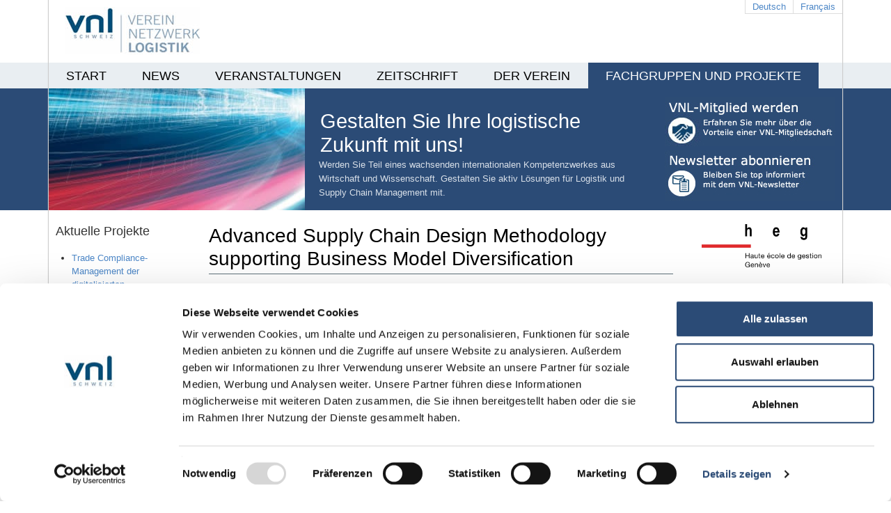

--- FILE ---
content_type: text/html; charset=utf-8
request_url: https://www.vnl.ch/de-de/projekte/advanced-supply-chain-design-methodology-supporting-business-model-diversification
body_size: 9739
content:
<!DOCTYPE html>
<html  lang="de-DE">
<head id="Head"><meta content="text/html; charset=UTF-8" http-equiv="Content-Type" />
<meta name="REVISIT-AFTER" content="1 DAYS" />
<meta name="RATING" content="GENERAL" />
<meta name="RESOURCE-TYPE" content="DOCUMENT" />
<meta content="text/javascript" http-equiv="Content-Script-Type" />
<meta content="text/css" http-equiv="Content-Style-Type" />
<title>
	Projekt 2 - Advanced Supply Chain Design Methodology supporting Business Model Diversification | Projekte | Fachgruppen und Projekte | VNL Schweiz
</title><meta id="MetaDescription" name="description" content="Verein Netzwerk Logistik Schweiz
Förderung von Innovationen in Logistik und Supply Chain Management
Kooperation von Wirtschaft und Wissenschaft
Arbeitsgruppen, Experten, Interessengruppen, " /><meta id="MetaKeywords" name="keywords" content="Logistik
Supply Chain Management
Innovation
Logistikentwicklung
Lösungen
Technologien
Veranstaltungen
Arbeitsgruppen
Expertenrunden
Interessensgruppen" /><meta id="MetaRobots" name="robots" content="INDEX, FOLLOW" /><link href="/DependencyHandler.axd/3f0351bb6d99588ff1e0af7550e5a128/169/css" type="text/css" rel="stylesheet"/><link href="https://cdnjs.cloudflare.com/ajax/libs/fancybox/2.1.5/jquery.fancybox.min.css" type="text/css" rel="stylesheet"/><link href="/DependencyHandler.axd/d5347519e758ec4444ce651c724eedee/169/css" type="text/css" rel="stylesheet"/><script src="/DependencyHandler.axd/c99022d0ddf3ffa172beda840e36e8fc/169/js" type="text/javascript"></script><meta name="keywords" content="Keywords" /><meta name="description" content="Description" />     
        
			    <script type="text/javascript">
			      var _gaq = _gaq || [];
			      _gaq.push(['_setAccount', 'UA-5786909-19']);
			      _gaq.push(['_trackPageview']);
			      
			 
			      (function() {
				    var ga = document.createElement('script'); ga.type = 'text/javascript'; ga.async = true;
				    ga.src = ('https:' == document.location.protocol ? 'https://' : 'http://') + 'stats.g.doubleclick.net/dc.js';
				    var s = document.getElementsByTagName('script')[0]; s.parentNode.insertBefore(ga, s);
			      })();
			    </script>
        
		  </head>
<body id="Body" class="tab-1057 root-361 lang-de portal-0">

    <form method="post" action="/de-de/projekte/advanced-supply-chain-design-methodology-supporting-business-model-diversification" id="Form" enctype="multipart/form-data" class="CHROME1 ">
<div class="aspNetHidden">
<input type="hidden" name="__EVENTTARGET" id="__EVENTTARGET" value="" />
<input type="hidden" name="__EVENTARGUMENT" id="__EVENTARGUMENT" value="" />
<input type="hidden" name="__VIEWSTATE" id="__VIEWSTATE" value="2CXv9586kArkxKczoh/0U9hXoz8sA15jiTOdTL1KSeqzhwvIF7Lv12EUUBP5bhg4laGPPk1mefzlZ8RMy3jnATAUXkW7G5lxiU0zyCkq4KJ13qR4X56KOBVwORUkAjBqPUgRqqaBavX86Eki5TK/I9ipwfBqvaVr0zUpOiDdHf2ja0hriyPP4xGsJrCQPEPsbaNEHQ==" />
</div>

<script type="text/javascript">
//<![CDATA[
var theForm = document.forms['Form'];
if (!theForm) {
    theForm = document.Form;
}
function __doPostBack(eventTarget, eventArgument) {
    if (!theForm.onsubmit || (theForm.onsubmit() != false)) {
        theForm.__EVENTTARGET.value = eventTarget;
        theForm.__EVENTARGUMENT.value = eventArgument;
        theForm.submit();
    }
}
//]]>
</script>


<script src="/WebResource.axd?d=pynGkmcFUV0oaCC2SW2Ysy7Or8MSuJxslqD19cufvExVgp2admgPBpC7nKc1&amp;t=638901608248157332" type="text/javascript"></script>


<script type="text/javascript">
//<![CDATA[
var __cultureInfo = {"name":"de-DE","numberFormat":{"CurrencyDecimalDigits":2,"CurrencyDecimalSeparator":",","IsReadOnly":false,"CurrencyGroupSizes":[3],"NumberGroupSizes":[3],"PercentGroupSizes":[3],"CurrencyGroupSeparator":".","CurrencySymbol":"€","NaNSymbol":"NaN","CurrencyNegativePattern":8,"NumberNegativePattern":1,"PercentPositivePattern":0,"PercentNegativePattern":0,"NegativeInfinitySymbol":"-∞","NegativeSign":"-","NumberDecimalDigits":2,"NumberDecimalSeparator":",","NumberGroupSeparator":".","CurrencyPositivePattern":3,"PositiveInfinitySymbol":"∞","PositiveSign":"+","PercentDecimalDigits":2,"PercentDecimalSeparator":",","PercentGroupSeparator":".","PercentSymbol":"%","PerMilleSymbol":"‰","NativeDigits":["0","1","2","3","4","5","6","7","8","9"],"DigitSubstitution":1},"dateTimeFormat":{"AMDesignator":"","Calendar":{"MinSupportedDateTime":"\/Date(-62135596800000)\/","MaxSupportedDateTime":"\/Date(253402297199999)\/","AlgorithmType":1,"CalendarType":1,"Eras":[1],"TwoDigitYearMax":2029,"IsReadOnly":false},"DateSeparator":".","FirstDayOfWeek":1,"CalendarWeekRule":2,"FullDateTimePattern":"dddd, d. MMMM yyyy HH:mm:ss","LongDatePattern":"dddd, d. MMMM yyyy","LongTimePattern":"HH:mm:ss","MonthDayPattern":"d. MMMM","PMDesignator":"","RFC1123Pattern":"ddd, dd MMM yyyy HH\u0027:\u0027mm\u0027:\u0027ss \u0027GMT\u0027","ShortDatePattern":"dd.MM.yyyy","ShortTimePattern":"HH:mm","SortableDateTimePattern":"yyyy\u0027-\u0027MM\u0027-\u0027dd\u0027T\u0027HH\u0027:\u0027mm\u0027:\u0027ss","TimeSeparator":":","UniversalSortableDateTimePattern":"yyyy\u0027-\u0027MM\u0027-\u0027dd HH\u0027:\u0027mm\u0027:\u0027ss\u0027Z\u0027","YearMonthPattern":"MMMM yyyy","AbbreviatedDayNames":["So","Mo","Di","Mi","Do","Fr","Sa"],"ShortestDayNames":["So","Mo","Di","Mi","Do","Fr","Sa"],"DayNames":["Sonntag","Montag","Dienstag","Mittwoch","Donnerstag","Freitag","Samstag"],"AbbreviatedMonthNames":["Jan","Feb","Mrz","Apr","Mai","Jun","Jul","Aug","Sep","Okt","Nov","Dez",""],"MonthNames":["Januar","Februar","März","April","Mai","Juni","Juli","August","September","Oktober","November","Dezember",""],"IsReadOnly":false,"NativeCalendarName":"Gregorianischer Kalender","AbbreviatedMonthGenitiveNames":["Jan","Feb","Mrz","Apr","Mai","Jun","Jul","Aug","Sep","Okt","Nov","Dez",""],"MonthGenitiveNames":["Januar","Februar","März","April","Mai","Juni","Juli","August","September","Oktober","November","Dezember",""]},"eras":[1,"n. Chr.",null,0]};//]]>
</script>

<script src="/ScriptResource.axd?d=NJmAwtEo3IqRJpxuyekZoc_mp9-FakhuQ1l8AZe7iUz9qbbSHJx6PhBpNvR-YbuNsII2bGftemPOVTRJLbN3_f7TnjHtavdKKszbWpGuMZWNmpNgvXRXQPwUWQW6ofanTiT9nw2&amp;t=5c0e0825" type="text/javascript"></script>
<script src="/ScriptResource.axd?d=dwY9oWetJoIyCUuo0s8Tmlkoc8j5lcxj07ozbMDqhzld_KGINp1dfjd8NBBPtg_iJ4Pzop27UnXH_T95_rrZEH3GWOEZ2j5qwGvm5xbqsWIQErl_-4YpGdUZ2KBv-l-uf5b9pAi97ZrZW4yG0&amp;t=5c0e0825" type="text/javascript"></script>
<div class="aspNetHidden">

	<input type="hidden" name="__VIEWSTATEGENERATOR" id="__VIEWSTATEGENERATOR" value="CA0B0334" />
	<input type="hidden" name="__VIEWSTATEENCRYPTED" id="__VIEWSTATEENCRYPTED" value="" />
	<input type="hidden" name="__EVENTVALIDATION" id="__EVENTVALIDATION" value="DZ/IQIUUheghAi6q7rfhSJ1K3wB5FSWj3EzyzEwsjpLPuG14LELSOseK+IgNvPuKT5UWYBOeo2UYs6haHSItsN+/TIkiAMtwzFK3rbOPM7+sIzPd" />
</div><script src="/DependencyHandler.axd/d89a95d62621ed7c7a4d5345200b5244/169/js" type="text/javascript"></script><script src="https://cdnjs.cloudflare.com/ajax/libs/fancybox/2.1.5/jquery.fancybox.min.js" type="text/javascript"></script><script src="/DependencyHandler.axd/e81695496af784845b0a2240a21d47d5/169/js" type="text/javascript"></script>
<script type="text/javascript">
//<![CDATA[
Sys.WebForms.PageRequestManager._initialize('ScriptManager', 'Form', [], [], [], 90, '');
//]]>
</script>

        
        
        <!-- Google Tag Manager (noscript) -->
<noscript><iframe src="https://www.googletagmanager.com/ns.html?id=GTM-MMNK3X3"
height="0" width="0" style="display:none;visibility:hidden"></iframe></noscript>
<!-- End Google Tag Manager (noscript) -->





<script id="Cookiebot" src="https://consent.cookiebot.com/uc.js" data-cbid="21c7d5eb-ea48-439f-beb4-4dec5514d85f" data-blockingmode="auto" type="text/javascript"></script>



<!-- include files in head -->
<!--CDF(Css|/Portals/_default/Skins/VNL Schweiz/yaml/core/base.min.css|DnnPageHeaderProvider|110)-->
<!--CDF(Css|/Portals/_default/Skins/VNL Schweiz/css/screen/typography.css|DnnPageHeaderProvider|120)-->
<!--CDF(Css|/Portals/_default/Skins/VNL Schweiz/css/screen/layout.css|DnnPageHeaderProvider|130)-->



<!--CDF(Javascript|/Portals/_default/Skins/VNL Schweiz/bootstrap/js/bootstrap.min.js|DnnBodyProvider|100)-->
<!--CDF(Css|/Portals/_default/Skins/VNL Schweiz/bootstrap/css/bootstrap.min.css|DnnPageHeaderProvider|130)-->
<!--CDF(Css|/Portals/_default/Skins/VNL Schweiz/cssfix/bootstrap-fix.css|DnnPageHeaderProvider|130)-->


<!--CDF(Javascript|/Portals/_default/Skins/VNL Schweiz/js/scripts.js|DnnBodyProvider|110)-->
<!--CDF(Javascript|/Portals/_default/Skins/VNL Schweiz/yaml/core/js/yaml-focusfix.js|DnnBodyProvider|120)-->






<ul class="ym-skiplinks">
  <li><a class="ym-skip" href="#nav">Skip to navigation (Press Enter)</a></li>
  <li><a class="ym-skip" href="#main">Skip to main content (Press Enter)</a></li>
</ul>
<div class="body-bg"></div>
<div class="ym-wrapper">
  <div class="ym-wbox">
  <a href="/"><img class="ly-logo" src="/Portals/_default/Skins/VNL Schweiz/images/logo.jpg" alt="" /> </a>
	 
	

<ul class="ly-language">
    
				<li class="nav-de-de active">
						<a href="https://www.vnl.ch/de-de/projekte/advanced-supply-chain-design-methodology-supporting-business-model-diversification">Deutsch</a>
				</li>
    
				<li class="nav-fr-fr">
						<a href="https://www.vnl.ch/fr-fr/">Français</a>
				</li>
    
</ul> 
	 
 	<div id="main">
      <nav id="nav">
      <div class="ym-hlist" >
			

			

		<ul   id="nav-main" >
				<li  class="first" id="Tab113">
						<a href="https://www.vnl.ch/de-de/">Start</a>
					
				</li>
				<li  id="Tab1616">
						<a href="https://www.vnl.ch/de-de/news">News</a>
					
				</li>
				<li  id="Tab134">
						<a href="https://www.vnl.ch/de-de/eventkalender">Veranstaltungen</a>
							<ul >
				<li  class="first" id="Tab2404">
						<a href="https://www.vnl.ch/de-de/eventkalender">Eventkalender</a>
					
				</li>
				<li  id="Tab2456">
						<a href="https://www.logistikforumschweiz.com/">Logistikforum 2025</a>
					
				</li>
				<li  id="Tab325">
						<a href="https://www.vnl.ch/de-de/lid_2020">Innovation Day 2025</a>
					
				</li>
				<li  class="last" id="Tab2623">
						<a href="https://www.vnl.ch/de-de/veranstaltungen/health-care-logistics">Health Care Logistics</a>
					
				</li>
		</ul>

				</li>
				<li  id="Tab124">
						<a href="https://www.vnl.ch/de-de/services/zeitschrift">Zeitschrift</a>
							<ul >
				<li  class="first" id="Tab2566">
						<a href="/LinkClick.aspx?fileticket=OuIyx5dxDFc%3d&amp;tabid=2566&amp;portalid=0&amp;language=de-DE">Mediadaten</a>
					
				</li>
				<li  id="Tab2570">
						<a href="/LinkClick.aspx?fileticket=Gy_0as3LmpY%3d&amp;tabid=2570&amp;portalid=0&amp;language=de-DE">Autorenvereinbarung</a>
					
				</li>
				<li  class="last" id="Tab273">
						<a href="/LinkClick.aspx?fileticket=mdzW75OjMj0%3d&amp;tabid=273&amp;portalid=0&amp;language=de-DE">VNL Zeitschrift - Download</a>
					
				</li>
		</ul>

				</li>
				<li  id="Tab117">
						<a href="https://www.vnl.ch/de-de/der-verein">Der Verein</a>
							<ul >
				<li  class="first" id="Tab182">
						<a href="https://www.vnl.ch/de-de/der-verein/mitglieder">Mitglieder</a>
					
				</li>
				<li  id="Tab120">
						<a href="https://www.vnl.ch/de-de/der-verein/mitgliedschaft">Mitgliedschaft</a>
					
				</li>
				<li  id="Tab118">
						<a href="https://www.vnl.ch/de-de/der-verein/vorstand">Vorstand</a>
					
				</li>
				<li  id="Tab1349">
						<a href="https://www.vnl.ch/de-de/der-verein/vnl-team">VNL Team</a>
					
				</li>
				<li  id="Tab121">
						<a href="https://www.vnl.ch/de-de/der-verein/statuten">Statuten</a>
					
				</li>
				<li  id="Tab115">
						<a href="https://www.vnl.ch/de-de/der-verein/mitglieder/kontakt">Kontakt</a>
					
				</li>
				<li  class="last" id="Tab2608">
						<a href="https://www.vnl.ch/de-de/der-verein/vnl-jahresberichte">VNL Jahresberichte</a>
					
				</li>
		</ul>

				</li>
				<li  class="last active" id="Tab361">
						<a href="https://www.vnl.ch/de-de/innovation">Fachgruppen und Projekte</a>
							<ul >
				<li  class="first" id="Tab135">
						<a href="https://www.vnl.ch/de-de/services/arbeitsgruppen">Arbeitsgruppen</a>
					
				</li>
				<li  id="Tab1149">
						<a href="https://www.vnl.ch/de-de/logistics-faculty">Logistics Faculty</a>
					
				</li>
				<li  class="last active" id="Tab136">
						<a href="https://www.vnl.ch/de-de/projekte">Projekte</a>
					
				</li>
		</ul>

				</li>
		</ul>

      </div>
    </nav>
    <header>
	
	<div class="co-headercontent">
        <img class="ly-content-image co-float-left" src="/Portals/0/Images/Layout/headerbild.jpg?w=368&amp;h=175" style="">
		<div id="titel" style="color:#D9E0E9;">
			<h1>Gestalten Sie Ihre logistische Zukunft mit uns!</h1>
		</div>
		<div class="co-header-description" style="margin-left:388px; color:#D9E0E9;"><p style="color: #d9e0e9;">Werden Sie Teil eines wachsenden internationalen Kompetenzwerkes aus Wirtschaft und Wissenschaft. Gestalten Sie aktiv Lösungen für Logistik und Supply Chain Management mit.</p></div>
	</div>
	<div id="dnn_HeaderPane" class="DNNEmptyPane"></div>
		
			<a href="/de-de/derverein/mitgliedschaft.aspx"><img class="ly-header-logo" src="/Portals/_default/Skins/VNL Schweiz/images/header-logo-de-DE.jpg" alt="" /></a>
    	<a href="/de-de/newsletter.aspx"><img class="ly-header-logo-newsletter" src="/Portals/_default/Skins/VNL Schweiz/images/header-logo-newsletter-de-DE.jpg" alt="" /></a>
		
    </header>
      <div class="ym-column">
        <div class="ym-col1">
          <div class="ym-cbox"><div id="dnn_LeftPane"><div class="DnnModule DnnModule-2sxc DnnModule-2663 DnnVersionableControl"><a name="2663"></a>


<div class="ly-container-no-title">
  <!-- <h1><span id="dnn_ctr2663_dnnTITLE_titleLabel" class=" ">Aktuelle Projekte</span>


</h1> -->
  <div id="dnn_ctr2663_ContentPane" class="ly-module-content"><!-- Start_Module_2663 --><div id="dnn_ctr2663_ModuleContent" class="DNNModuleContent Mod2sxcC">
	<div class='sc-content-block'  data-cb-instance='2663' data-cb-id='2663'>





<div class="co-container-outer">
	<div class="co-container-inner clearfix sc-element co-content co-content-text-only ly-margin-bottom">
        
        
        
<h1>Aktuelle Projekte</h1>
        <div class="co-text">
            <ul>
<li><a href="/de-de/trade-compliance-management">Trade Compliance-Management der digitalisierten Wertsch&ouml;pfungskette</a></li>
<li><a href="/de-de/events/details/4526">Projekt Verkehrshaus</a></li>
<li><a href="/projekte/entwicklung-eines-sensorisch-gesteuerten-kaffeevollautomaten-unter-verwendung-eines-neuro-fuzzy-modells">Entwicklung sensorisch gesteuerten Kaffeevollautomaten</a></li>
<li><a href="/de-de/internationales-beschaffungsrisiko-management">Internationales Beschaffungsrisiko Management</a></li>
<li><a href="/de-de/interaktive-multi-user-medienwand">Interaktive Multi-User-Medienwand</a>&nbsp;</li>
</ul>
        </div>
    </div>
</div>
</div>
</div><!-- End_Module_2663 --></div>
</div>
</div><div class="DnnModule DnnModule-2sxc DnnModule-2644 DnnVersionableControl"><a name="2644"></a>


<div class="ly-container-no-title">
  <!-- <h1><span id="dnn_ctr2644_dnnTITLE_titleLabel" class=" ">xx</span>


</h1> -->
  <div id="dnn_ctr2644_ContentPane" class="ly-module-content"><!-- Start_Module_2644 --><div id="dnn_ctr2644_ModuleContent" class="DNNModuleContent Mod2sxcC">
	<div class='sc-content-block'  data-cb-instance='2644' data-cb-id='2644'>





<div class="co-container-outer">
	<div class="co-container-inner clearfix sc-element co-content co-content-text-only ly-margin-bottom">
        
        
        

        <div class="co-text">
            <h2><strong>Seien Sie immer Top-Informiert &uuml;ber neuste Projekte!</strong></h2>
<h2><a href="/de-de/newsletter" target="_blank" rel="noopener"><strong>Abonnieren Sie unseren Newsletter.</strong></a></h2>
        </div>
    </div>
</div>
</div>
</div><!-- End_Module_2644 --></div>
</div>
</div><div class="DnnModule DnnModule-2sxc DnnModule-2645 DnnVersionableControl"><a name="2645"></a>


<div class="ly-container-no-title">
  <!-- <h1><span id="dnn_ctr2645_dnnTITLE_titleLabel" class=" ">nl logo</span>


</h1> -->
  <div id="dnn_ctr2645_ContentPane" class="ly-module-content"><!-- Start_Module_2645 --><div id="dnn_ctr2645_ModuleContent" class="DNNModuleContent Mod2sxcC">
	<div class='sc-content-block'  data-cb-instance='2645' data-cb-id='2645'>








<div class="co-container-outer">
	<div class="co-container-inner co-img-wrapper co-img-wrapper-2645 co-2colimg">
		<div class="row">
			
			

	<div class="col col-sm-12 sc-element sync-height-with-neighbors">
		
			<a title="nl logo" class="fancybox" rel="group-2645" href="/Portals/0/adam/Content/84ReGNwP1Ee96daTQvDWig/Image/NL abbonieren.PNG?maxwidth=1600&amp;maxheight=900">
		<img class="img-responsive" src="/Portals/0/adam/Content/84ReGNwP1Ee96daTQvDWig/Image/NL abbonieren.PNG?w=1200" alt="nl logo" />
			</a>
			</div>

		</div>
	</div>
</div>
</div>
</div><!-- End_Module_2645 --></div>
</div>
</div></div></div>
        </div>
        <div class="ym-col2">
          <div class="ym-cbox">
          	<div id="dnn_RightPaneTop"><div class="DnnModule DnnModule-2sxc DnnModule-2664 DnnVersionableControl"><a name="2664"></a>


<div class="ly-container-no-title">
  <!-- <h1><span id="dnn_ctr2664_dnnTITLE_titleLabel" class=" ">HH logo</span>


</h1> -->
  <div id="dnn_ctr2664_ContentPane" class="ly-module-content"><!-- Start_Module_2664 --><div id="dnn_ctr2664_ModuleContent" class="DNNModuleContent Mod2sxcC">
	<div class='sc-content-block'  data-cb-instance='2664' data-cb-id='2664'>








<div class="co-container-outer">
	<div class="co-container-inner co-img-wrapper co-img-wrapper-2664 co-2colimg">
		<div class="row">
			
			

	<div class="col col-sm-12 sc-element sync-height-with-neighbors">
		
			<a title="HH logo" class="fancybox" rel="group-2664" href="/Portals/0/adam/Content/C9XP-fgQ70yvJJ-goCw_xQ/Image/heg-logo-haute-res-2.jpg?maxwidth=1600&amp;maxheight=900">
		<img class="img-responsive" src="/Portals/0/adam/Content/C9XP-fgQ70yvJJ-goCw_xQ/Image/heg-logo-haute-res-2.jpg?w=1200" alt="HH logo" />
			</a>
			</div>

		</div>
	</div>
</div>
</div>
</div><!-- End_Module_2664 --></div>
</div>
</div><div class="DnnModule DnnModule-2sxc DnnModule-2646 DnnVersionableControl"><a name="2646"></a>


<div class="ly-container-no-title">
  <!-- <h1><span id="dnn_ctr2646_dnnTITLE_titleLabel" class=" ">xx</span>


</h1> -->
  <div id="dnn_ctr2646_ContentPane" class="ly-module-content"><!-- Start_Module_2646 --><div id="dnn_ctr2646_ModuleContent" class="DNNModuleContent Mod2sxcC">
	<div class='sc-content-block'  data-cb-instance='2646' data-cb-id='2646'>





<div class="co-container-outer">
	<div class="co-container-inner clearfix sc-element co-content co-content-text-only ly-margin-bottom">
        
        
        

        <div class="co-text">
            <h2><strong>Sie haben eine Projektidee aber keinen passenden Hochschulpartner?</strong></h2>
<h2><strong>Der VNL steht Ihnen zur Seite!</strong></h2>
<p>Derzeitig sind schweizweit <strong>20 Hochschulinstitute Teil der&nbsp;<a href="/de-de/logistics-faculty" target="_blank" rel="noopener">Swiss Logistics Faculty</a></strong>. Die dabei hilft, die stark verteilten Kompetenzen und Interessen von Schweizer Wissenschaftlern und Forschungseinrichtungen am Innovationsthema Logistik zu b&uuml;ndeln und den Wirtschaftspartnern transparent vorzustellen.</p>
        </div>
    </div>
</div>
</div>
</div><!-- End_Module_2646 --></div>
</div>
</div></div>
          	<div id="dnn_RightPaneMiddle" class="DNNEmptyPane"></div>
            <div id="dnn_RightPaneBottom" class="DNNEmptyPane"></div>
          </div>
        </div>
        <div class="ym-col3">
          <div class="ym-cbox"><div id="dnn_ContentPane"><div class="DnnModule DnnModule-2sxc DnnModule-1815 DnnVersionableControl"><a name="1815"></a>


<div class="ly-container-no-title">
  <!-- <h1><span id="dnn_ctr1815_dnnTITLE_titleLabel" class=" ">Advanced Supply Chain Design Methodology supporting Business Model Diversification</span>


</h1> -->
  <div id="dnn_ctr1815_ContentPane" class="ly-module-content"><!-- Start_Module_1815 --><div id="dnn_ctr1815_ModuleContent" class="DNNModuleContent Mod2sxcC">
	<div class='sc-content-block'  data-cb-instance='1815' data-cb-id='1815'>





<div class="co-container-outer">
	<div class="co-container-inner clearfix sc-element co-content co-content-text-only ly-margin-bottom">
        
        
        
<h1>Advanced Supply Chain Design Methodology supporting Business Model Diversification</h1>
        <div class="co-text">
            <h5><strong>Laufzeit</strong></h5>
<p>2017 bis April 2020</p>
<p>&nbsp;</p>
<h5><strong>Kurzbeschreibung</strong></h5>
<p>Diversifikationsstrategien m&uuml;ssen durch passende Wertsch&ouml;pfungsarchitekturen effizient umgesetzt werden. Das Konzept von Wertsch&ouml;pfungslogiken bildet den Schl&uuml;ssel zu einem Konfigurator, der mit ressourcen-spezifischen Prozess-Muster marktorientierte Wertsch&ouml;pfungsarchitekturen erstellt. Qualitative und quantitative Bewertungs- und Simulationsmodelle unterst&uuml;tzen Investitionsentscheide in gesch&auml;ftsmodell-spezifischen Infrastrukturen und Prozesse.</p>
<p>&nbsp;</p>
<h5><strong>Forschungspartner</strong></h5>
<p>HES-SO Haute Ecole Sp&eacute;cialis&eacute;e de Suisse occidentale (HESGE)</p>
<p>&nbsp;</p>
<h5><strong>Projektpartner</strong></h5>
<p>IMP, 8bsolution, Burckhardt, Compression, Vectronix, Chocolat Frey, Fiege</p>
        </div>
    </div>
</div>
</div>
</div><!-- End_Module_1815 --></div>
</div>
</div><div class="DnnModule DnnModule-2sxc DnnModule-1902 DnnVersionableControl"><a name="1902"></a>


<div class="ly-container-no-title">
  <!-- <h1><span id="dnn_ctr1902_dnnTITLE_titleLabel" class=" ">Prof. Naoufel Cheikhrouhou</span>


</h1> -->
  <div id="dnn_ctr1902_ContentPane" class="ly-module-content"><!-- Start_Module_1902 --><div id="dnn_ctr1902_ModuleContent" class="DNNModuleContent Mod2sxcC">
	<div class='sc-content-block'  data-cb-instance='1902' data-cb-id='1902'>
<div class="ly-content-article ly-content-person-wrapper">
        <div class="sc-element co-person" style="overflow:hidden; margin-bottom:20px;">

 <a href="/Portals/0/adam/Content/UjKldUZ13UmH8QCLYMW1-Q/Photo/Naoufel Cheikhrouhou.jpg" class="fancybox co-float-left" title="Prof. Naoufel Cheikhrouhou"><img src="/DesktopModules/ToSic_SexyContent/Extensions/Thumbnailer.aspx?Image=/Portals/0/adam/Content/UjKldUZ13UmH8QCLYMW1-Q/Photo/Naoufel Cheikhrouhou.jpg&Width=100&Height=5000" style="border:none;" /></a>             <strong>Prof. Naoufel Cheikhrouhou</strong><br />
Kontaktperson<br />                                                                                                                         <br /><a href="mailto:naoufel.cheikhrouhou@hesge.ch">naoufel.cheikhrouhou@hesge.ch</a><br>
            <br />                                  
</div>
</div>
</div>
</div><!-- End_Module_1902 --></div>
</div>
</div></div></div>
        </div>
      </div>
    </div>
  </div>
</div>
    <footer style="position: relative;">
			
				<div class="FooterLeft">
					VNL Schweiz<br />
					Technoparkstrasse 1<br />
					CH-8005 Zürich<br />
					+41 56 500 0774
				</div>
				<div class="FooterMiddle">
					<!--<p>Services</p><a href="/de-de/veranstaltungen.aspx">Veranstaltungen<br />
        </a><a href="/de-de/zeitschrift.aspx">VNL-Zeitschrift </a>-->
					<p>Services</p>
					<a href="/veranstaltungen">Veranstaltungen<br /></a>
					<a href="/services/zeitschrift">VNL-Zeitschrift </a>
				</div>
				<div class="FooterRight">
					<!---<p>VNL</p><a href="/de-de/derverein.aspx">Über Uns</a><br/><a href="/de-de/kontakt.aspx">Kontakt</a><br/><a href="/de-de/start/impressum.aspx">Impressum & Datenschutz</a><br/>--->
					<p>VNL</p>
					<a href="/der-verein">Über Uns</a><br/>
					<a href="/kontakt">Kontakt</a><br/>
					<a href="/impressum">Impressum&nbsp;und Datenschutz</a><br/>
				</div>
				<div class="ly-copyright">
			
				</div>
			
      &nbsp;
			   
				<a href="?ctl=login" class="ly-login">Login</a>
			           


      
    </footer>
		<style>
		.sc-menu [class^="icon-"], [class*=" icon-"] {
			background-image: none;
			height: auto;
		}
			.ym-col3 { max-width: 687px; }

	#ControlBar_ControlPanel * { box-sizing:content-box; }
	#ControlBar_ControlPanel .mark { background-color: transparent; padding: 0; }
	#ControlNav > li > a { text-decoration: none; }
	.actionMenu * { box-sizing:content-box; }
	.dnnCheckbox .mark { padding:0; background:none; }
	.ui-dialog { color:black; font-family:Arial, sans-serif;}

	ul, ol {
		margin: 0;
		padding: 0;
	}
	/*#endregion*/
	a.ly-login, a.ly-login:link, a.ly-login:visited {
		font-size:10px;
	}
	#ControlBar_ControlPanel #ServiceImg {
		display:none;
	}

	.tab-113 .clearfix:after, .tab-113 .container:after, .tab-113 .container-fluid:after, .tab-113 .row:after {
		clear: none;
	}

	.tab-113 .DnnModule {
		overflow: hidden;
	}

		</style>



        <input name="ScrollTop" type="hidden" id="ScrollTop" />
        <input name="__dnnVariable" type="hidden" id="__dnnVariable" autocomplete="off" value="`{`__scdoff`:`1`,`sf_siteRoot`:`/de-de/`,`sf_tabId`:`1057`}" />
        <input name="__RequestVerificationToken" type="hidden" value="bUdKqQKM4DjbJ1gIrNtrIxbSFfvgUAClFLAPVDxDt6JKd0zBy_GWVwpxPhxInFua6tB1wg2" />
    </form>
    <!--CDF(Javascript|/js/dnncore.js|DnnBodyProvider|100)--><!--CDF(Javascript|/js/dnn.modalpopup.js|DnnBodyProvider|50)--><!--CDF(Css|/Resources/Shared/stylesheets/dnndefault/7.0.0/default.css|DnnPageHeaderProvider|5)--><!--CDF(Css|/Portals/0/portal.css|DnnPageHeaderProvider|35)--><!--CDF(Javascript|/js/dnn.js|DnnBodyProvider|12)--><!--CDF(Javascript|/js/dnn.servicesframework.js|DnnBodyProvider|100)--><!--CDF(Css|/Portals/0/2sxc/Content/dist/styles.css|DnnPageHeaderProvider|100)--><!--CDF(Css|/Portals/0/2sxc/Content/dist/styles.css|DnnPageHeaderProvider|100)--><!--CDF(Css|https://cdnjs.cloudflare.com/ajax/libs/fancybox/2.1.5/jquery.fancybox.min.css|DnnPageHeaderProvider|100)--><!--CDF(Css|/Portals/0/2sxc/Content/dist/styles.css|DnnPageHeaderProvider|100)--><!--CDF(Css|https://cdnjs.cloudflare.com/ajax/libs/fancybox/2.1.5/jquery.fancybox.min.css|DnnPageHeaderProvider|100)--><!--CDF(Css|/Portals/0/2sxc/Content/dist/styles.css|DnnPageHeaderProvider|100)--><!--CDF(Css|/Portals/0/2sxc/Content/dist/styles.css|DnnPageHeaderProvider|100)--><!--CDF(Css|/Portals/0/2sxc/Content/dist/styles.css|DnnPageHeaderProvider|100)--><!--CDF(Javascript|/Resources/libraries/jQuery-Migrate/03_04_01/jquery-migrate.js|DnnPageHeaderProvider|6)--><!--CDF(Javascript|/Resources/libraries/jQuery-UI/01_13_02/jquery-ui.min.js|DnnPageHeaderProvider|10)--><!--CDF(Javascript|/Resources/libraries/jQuery/03_07_01/jquery.js|DnnPageHeaderProvider|5)-->
    
</body>
</html>


--- FILE ---
content_type: application/x-javascript
request_url: https://consentcdn.cookiebot.com/consentconfig/21c7d5eb-ea48-439f-beb4-4dec5514d85f/vnl.ch/configuration.js
body_size: 272
content:
CookieConsent.configuration.tags.push({id:191062321,type:"iframe",tagID:"",innerHash:"",outerHash:"",tagHash:"9702527725949",url:"https://seu2.cleverreach.com/f/144243-384046/",resolvedUrl:"https://seu2.cleverreach.com/f/144243-384046/",cat:[5]});CookieConsent.configuration.tags.push({id:191062322,type:"script",tagID:"",innerHash:"",outerHash:"",tagHash:"7969148670959",url:"",resolvedUrl:"",cat:[3]});CookieConsent.configuration.tags.push({id:191062324,type:"iframe",tagID:"",innerHash:"",outerHash:"",tagHash:"9874712482011",url:"https://www.youtube.com/embed/mY_a0APT5pY?controls=1&fs=1&modestbranding=0&rel=0&showinfo=0&autohide=1&iv_load_policy=3&theme=dark&wmode=transparent",resolvedUrl:"https://www.youtube.com/embed/mY_a0APT5pY?controls=1&fs=1&modestbranding=0&rel=0&showinfo=0&autohide=1&iv_load_policy=3&theme=dark&wmode=transparent",cat:[4]});CookieConsent.configuration.tags.push({id:191062325,type:"script",tagID:"",innerHash:"",outerHash:"",tagHash:"9565250581496",url:"https://embed.ticketpark.ch/v1/?c=ticket-shop-7652&p=7652F714-8731-44D7-9D84-0DFE571DF871",resolvedUrl:"https://embed.ticketpark.ch/v1/?c=ticket-shop-7652&p=7652F714-8731-44D7-9D84-0DFE571DF871",cat:[2]});CookieConsent.configuration.tags.push({id:191062329,type:"script",tagID:"",innerHash:"",outerHash:"",tagHash:"17469776216989",url:"https://consent.cookiebot.com/uc.js",resolvedUrl:"https://consent.cookiebot.com/uc.js",cat:[1]});